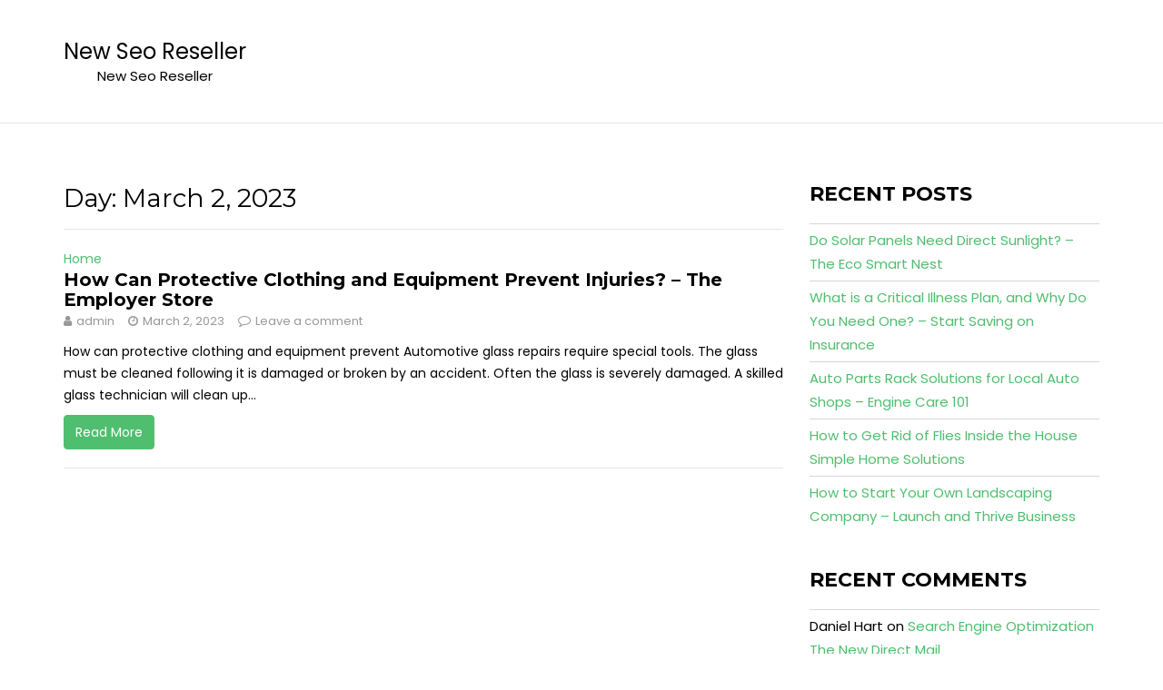

--- FILE ---
content_type: text/html; charset=UTF-8
request_url: https://newseoreseller.com/2023/03/02/
body_size: 10191
content:
<!DOCTYPE html><html lang="en-US">
			<head>

				<meta charset="UTF-8">
		<meta name="viewport" content="width=device-width, initial-scale=1">
		<link rel="profile" href="http://gmpg.org/xfn/11">
		<link rel="pingback" href="https://newseoreseller.com/xmlrpc.php">
		<meta name='robots' content='noindex, follow' />

	<!-- This site is optimized with the Yoast SEO plugin v26.7 - https://yoast.com/wordpress/plugins/seo/ -->
	<title>March 2, 2023 - New Seo Reseller</title>
	<meta property="og:locale" content="en_US" />
	<meta property="og:type" content="website" />
	<meta property="og:title" content="March 2, 2023 - New Seo Reseller" />
	<meta property="og:url" content="https://newseoreseller.com/2023/03/02/" />
	<meta property="og:site_name" content="New Seo Reseller" />
	<meta name="twitter:card" content="summary_large_image" />
	<script type="application/ld+json" class="yoast-schema-graph">{"@context":"https://schema.org","@graph":[{"@type":"CollectionPage","@id":"https://newseoreseller.com/2023/03/02/","url":"https://newseoreseller.com/2023/03/02/","name":"March 2, 2023 - New Seo Reseller","isPartOf":{"@id":"https://newseoreseller.com/#website"},"breadcrumb":{"@id":"https://newseoreseller.com/2023/03/02/#breadcrumb"},"inLanguage":"en-US"},{"@type":"BreadcrumbList","@id":"https://newseoreseller.com/2023/03/02/#breadcrumb","itemListElement":[{"@type":"ListItem","position":1,"name":"Home","item":"https://newseoreseller.com/"},{"@type":"ListItem","position":2,"name":"Archives for March 2, 2023"}]},{"@type":"WebSite","@id":"https://newseoreseller.com/#website","url":"https://newseoreseller.com/","name":"New Seo Reseller","description":"New Seo Reseller","potentialAction":[{"@type":"SearchAction","target":{"@type":"EntryPoint","urlTemplate":"https://newseoreseller.com/?s={search_term_string}"},"query-input":{"@type":"PropertyValueSpecification","valueRequired":true,"valueName":"search_term_string"}}],"inLanguage":"en-US"}]}</script>
	<!-- / Yoast SEO plugin. -->


<link rel='dns-prefetch' href='//fonts.googleapis.com' />
<link rel="alternate" type="application/rss+xml" title="New Seo Reseller &raquo; Feed" href="https://newseoreseller.com/feed/" />
<link rel="alternate" type="application/rss+xml" title="New Seo Reseller &raquo; Comments Feed" href="https://newseoreseller.com/comments/feed/" />
<style id='wp-img-auto-sizes-contain-inline-css' type='text/css'>
img:is([sizes=auto i],[sizes^="auto," i]){contain-intrinsic-size:3000px 1500px}
/*# sourceURL=wp-img-auto-sizes-contain-inline-css */
</style>
<style id='wp-emoji-styles-inline-css' type='text/css'>

	img.wp-smiley, img.emoji {
		display: inline !important;
		border: none !important;
		box-shadow: none !important;
		height: 1em !important;
		width: 1em !important;
		margin: 0 0.07em !important;
		vertical-align: -0.1em !important;
		background: none !important;
		padding: 0 !important;
	}
/*# sourceURL=wp-emoji-styles-inline-css */
</style>
<style id='wp-block-library-inline-css' type='text/css'>
:root{--wp-block-synced-color:#7a00df;--wp-block-synced-color--rgb:122,0,223;--wp-bound-block-color:var(--wp-block-synced-color);--wp-editor-canvas-background:#ddd;--wp-admin-theme-color:#007cba;--wp-admin-theme-color--rgb:0,124,186;--wp-admin-theme-color-darker-10:#006ba1;--wp-admin-theme-color-darker-10--rgb:0,107,160.5;--wp-admin-theme-color-darker-20:#005a87;--wp-admin-theme-color-darker-20--rgb:0,90,135;--wp-admin-border-width-focus:2px}@media (min-resolution:192dpi){:root{--wp-admin-border-width-focus:1.5px}}.wp-element-button{cursor:pointer}:root .has-very-light-gray-background-color{background-color:#eee}:root .has-very-dark-gray-background-color{background-color:#313131}:root .has-very-light-gray-color{color:#eee}:root .has-very-dark-gray-color{color:#313131}:root .has-vivid-green-cyan-to-vivid-cyan-blue-gradient-background{background:linear-gradient(135deg,#00d084,#0693e3)}:root .has-purple-crush-gradient-background{background:linear-gradient(135deg,#34e2e4,#4721fb 50%,#ab1dfe)}:root .has-hazy-dawn-gradient-background{background:linear-gradient(135deg,#faaca8,#dad0ec)}:root .has-subdued-olive-gradient-background{background:linear-gradient(135deg,#fafae1,#67a671)}:root .has-atomic-cream-gradient-background{background:linear-gradient(135deg,#fdd79a,#004a59)}:root .has-nightshade-gradient-background{background:linear-gradient(135deg,#330968,#31cdcf)}:root .has-midnight-gradient-background{background:linear-gradient(135deg,#020381,#2874fc)}:root{--wp--preset--font-size--normal:16px;--wp--preset--font-size--huge:42px}.has-regular-font-size{font-size:1em}.has-larger-font-size{font-size:2.625em}.has-normal-font-size{font-size:var(--wp--preset--font-size--normal)}.has-huge-font-size{font-size:var(--wp--preset--font-size--huge)}.has-text-align-center{text-align:center}.has-text-align-left{text-align:left}.has-text-align-right{text-align:right}.has-fit-text{white-space:nowrap!important}#end-resizable-editor-section{display:none}.aligncenter{clear:both}.items-justified-left{justify-content:flex-start}.items-justified-center{justify-content:center}.items-justified-right{justify-content:flex-end}.items-justified-space-between{justify-content:space-between}.screen-reader-text{border:0;clip-path:inset(50%);height:1px;margin:-1px;overflow:hidden;padding:0;position:absolute;width:1px;word-wrap:normal!important}.screen-reader-text:focus{background-color:#ddd;clip-path:none;color:#444;display:block;font-size:1em;height:auto;left:5px;line-height:normal;padding:15px 23px 14px;text-decoration:none;top:5px;width:auto;z-index:100000}html :where(.has-border-color){border-style:solid}html :where([style*=border-top-color]){border-top-style:solid}html :where([style*=border-right-color]){border-right-style:solid}html :where([style*=border-bottom-color]){border-bottom-style:solid}html :where([style*=border-left-color]){border-left-style:solid}html :where([style*=border-width]){border-style:solid}html :where([style*=border-top-width]){border-top-style:solid}html :where([style*=border-right-width]){border-right-style:solid}html :where([style*=border-bottom-width]){border-bottom-style:solid}html :where([style*=border-left-width]){border-left-style:solid}html :where(img[class*=wp-image-]){height:auto;max-width:100%}:where(figure){margin:0 0 1em}html :where(.is-position-sticky){--wp-admin--admin-bar--position-offset:var(--wp-admin--admin-bar--height,0px)}@media screen and (max-width:600px){html :where(.is-position-sticky){--wp-admin--admin-bar--position-offset:0px}}

/*# sourceURL=wp-block-library-inline-css */
</style><style id='global-styles-inline-css' type='text/css'>
:root{--wp--preset--aspect-ratio--square: 1;--wp--preset--aspect-ratio--4-3: 4/3;--wp--preset--aspect-ratio--3-4: 3/4;--wp--preset--aspect-ratio--3-2: 3/2;--wp--preset--aspect-ratio--2-3: 2/3;--wp--preset--aspect-ratio--16-9: 16/9;--wp--preset--aspect-ratio--9-16: 9/16;--wp--preset--color--black: #000000;--wp--preset--color--cyan-bluish-gray: #abb8c3;--wp--preset--color--white: #ffffff;--wp--preset--color--pale-pink: #f78da7;--wp--preset--color--vivid-red: #cf2e2e;--wp--preset--color--luminous-vivid-orange: #ff6900;--wp--preset--color--luminous-vivid-amber: #fcb900;--wp--preset--color--light-green-cyan: #7bdcb5;--wp--preset--color--vivid-green-cyan: #00d084;--wp--preset--color--pale-cyan-blue: #8ed1fc;--wp--preset--color--vivid-cyan-blue: #0693e3;--wp--preset--color--vivid-purple: #9b51e0;--wp--preset--gradient--vivid-cyan-blue-to-vivid-purple: linear-gradient(135deg,rgb(6,147,227) 0%,rgb(155,81,224) 100%);--wp--preset--gradient--light-green-cyan-to-vivid-green-cyan: linear-gradient(135deg,rgb(122,220,180) 0%,rgb(0,208,130) 100%);--wp--preset--gradient--luminous-vivid-amber-to-luminous-vivid-orange: linear-gradient(135deg,rgb(252,185,0) 0%,rgb(255,105,0) 100%);--wp--preset--gradient--luminous-vivid-orange-to-vivid-red: linear-gradient(135deg,rgb(255,105,0) 0%,rgb(207,46,46) 100%);--wp--preset--gradient--very-light-gray-to-cyan-bluish-gray: linear-gradient(135deg,rgb(238,238,238) 0%,rgb(169,184,195) 100%);--wp--preset--gradient--cool-to-warm-spectrum: linear-gradient(135deg,rgb(74,234,220) 0%,rgb(151,120,209) 20%,rgb(207,42,186) 40%,rgb(238,44,130) 60%,rgb(251,105,98) 80%,rgb(254,248,76) 100%);--wp--preset--gradient--blush-light-purple: linear-gradient(135deg,rgb(255,206,236) 0%,rgb(152,150,240) 100%);--wp--preset--gradient--blush-bordeaux: linear-gradient(135deg,rgb(254,205,165) 0%,rgb(254,45,45) 50%,rgb(107,0,62) 100%);--wp--preset--gradient--luminous-dusk: linear-gradient(135deg,rgb(255,203,112) 0%,rgb(199,81,192) 50%,rgb(65,88,208) 100%);--wp--preset--gradient--pale-ocean: linear-gradient(135deg,rgb(255,245,203) 0%,rgb(182,227,212) 50%,rgb(51,167,181) 100%);--wp--preset--gradient--electric-grass: linear-gradient(135deg,rgb(202,248,128) 0%,rgb(113,206,126) 100%);--wp--preset--gradient--midnight: linear-gradient(135deg,rgb(2,3,129) 0%,rgb(40,116,252) 100%);--wp--preset--font-size--small: 13px;--wp--preset--font-size--medium: 20px;--wp--preset--font-size--large: 36px;--wp--preset--font-size--x-large: 42px;--wp--preset--spacing--20: 0.44rem;--wp--preset--spacing--30: 0.67rem;--wp--preset--spacing--40: 1rem;--wp--preset--spacing--50: 1.5rem;--wp--preset--spacing--60: 2.25rem;--wp--preset--spacing--70: 3.38rem;--wp--preset--spacing--80: 5.06rem;--wp--preset--shadow--natural: 6px 6px 9px rgba(0, 0, 0, 0.2);--wp--preset--shadow--deep: 12px 12px 50px rgba(0, 0, 0, 0.4);--wp--preset--shadow--sharp: 6px 6px 0px rgba(0, 0, 0, 0.2);--wp--preset--shadow--outlined: 6px 6px 0px -3px rgb(255, 255, 255), 6px 6px rgb(0, 0, 0);--wp--preset--shadow--crisp: 6px 6px 0px rgb(0, 0, 0);}:where(.is-layout-flex){gap: 0.5em;}:where(.is-layout-grid){gap: 0.5em;}body .is-layout-flex{display: flex;}.is-layout-flex{flex-wrap: wrap;align-items: center;}.is-layout-flex > :is(*, div){margin: 0;}body .is-layout-grid{display: grid;}.is-layout-grid > :is(*, div){margin: 0;}:where(.wp-block-columns.is-layout-flex){gap: 2em;}:where(.wp-block-columns.is-layout-grid){gap: 2em;}:where(.wp-block-post-template.is-layout-flex){gap: 1.25em;}:where(.wp-block-post-template.is-layout-grid){gap: 1.25em;}.has-black-color{color: var(--wp--preset--color--black) !important;}.has-cyan-bluish-gray-color{color: var(--wp--preset--color--cyan-bluish-gray) !important;}.has-white-color{color: var(--wp--preset--color--white) !important;}.has-pale-pink-color{color: var(--wp--preset--color--pale-pink) !important;}.has-vivid-red-color{color: var(--wp--preset--color--vivid-red) !important;}.has-luminous-vivid-orange-color{color: var(--wp--preset--color--luminous-vivid-orange) !important;}.has-luminous-vivid-amber-color{color: var(--wp--preset--color--luminous-vivid-amber) !important;}.has-light-green-cyan-color{color: var(--wp--preset--color--light-green-cyan) !important;}.has-vivid-green-cyan-color{color: var(--wp--preset--color--vivid-green-cyan) !important;}.has-pale-cyan-blue-color{color: var(--wp--preset--color--pale-cyan-blue) !important;}.has-vivid-cyan-blue-color{color: var(--wp--preset--color--vivid-cyan-blue) !important;}.has-vivid-purple-color{color: var(--wp--preset--color--vivid-purple) !important;}.has-black-background-color{background-color: var(--wp--preset--color--black) !important;}.has-cyan-bluish-gray-background-color{background-color: var(--wp--preset--color--cyan-bluish-gray) !important;}.has-white-background-color{background-color: var(--wp--preset--color--white) !important;}.has-pale-pink-background-color{background-color: var(--wp--preset--color--pale-pink) !important;}.has-vivid-red-background-color{background-color: var(--wp--preset--color--vivid-red) !important;}.has-luminous-vivid-orange-background-color{background-color: var(--wp--preset--color--luminous-vivid-orange) !important;}.has-luminous-vivid-amber-background-color{background-color: var(--wp--preset--color--luminous-vivid-amber) !important;}.has-light-green-cyan-background-color{background-color: var(--wp--preset--color--light-green-cyan) !important;}.has-vivid-green-cyan-background-color{background-color: var(--wp--preset--color--vivid-green-cyan) !important;}.has-pale-cyan-blue-background-color{background-color: var(--wp--preset--color--pale-cyan-blue) !important;}.has-vivid-cyan-blue-background-color{background-color: var(--wp--preset--color--vivid-cyan-blue) !important;}.has-vivid-purple-background-color{background-color: var(--wp--preset--color--vivid-purple) !important;}.has-black-border-color{border-color: var(--wp--preset--color--black) !important;}.has-cyan-bluish-gray-border-color{border-color: var(--wp--preset--color--cyan-bluish-gray) !important;}.has-white-border-color{border-color: var(--wp--preset--color--white) !important;}.has-pale-pink-border-color{border-color: var(--wp--preset--color--pale-pink) !important;}.has-vivid-red-border-color{border-color: var(--wp--preset--color--vivid-red) !important;}.has-luminous-vivid-orange-border-color{border-color: var(--wp--preset--color--luminous-vivid-orange) !important;}.has-luminous-vivid-amber-border-color{border-color: var(--wp--preset--color--luminous-vivid-amber) !important;}.has-light-green-cyan-border-color{border-color: var(--wp--preset--color--light-green-cyan) !important;}.has-vivid-green-cyan-border-color{border-color: var(--wp--preset--color--vivid-green-cyan) !important;}.has-pale-cyan-blue-border-color{border-color: var(--wp--preset--color--pale-cyan-blue) !important;}.has-vivid-cyan-blue-border-color{border-color: var(--wp--preset--color--vivid-cyan-blue) !important;}.has-vivid-purple-border-color{border-color: var(--wp--preset--color--vivid-purple) !important;}.has-vivid-cyan-blue-to-vivid-purple-gradient-background{background: var(--wp--preset--gradient--vivid-cyan-blue-to-vivid-purple) !important;}.has-light-green-cyan-to-vivid-green-cyan-gradient-background{background: var(--wp--preset--gradient--light-green-cyan-to-vivid-green-cyan) !important;}.has-luminous-vivid-amber-to-luminous-vivid-orange-gradient-background{background: var(--wp--preset--gradient--luminous-vivid-amber-to-luminous-vivid-orange) !important;}.has-luminous-vivid-orange-to-vivid-red-gradient-background{background: var(--wp--preset--gradient--luminous-vivid-orange-to-vivid-red) !important;}.has-very-light-gray-to-cyan-bluish-gray-gradient-background{background: var(--wp--preset--gradient--very-light-gray-to-cyan-bluish-gray) !important;}.has-cool-to-warm-spectrum-gradient-background{background: var(--wp--preset--gradient--cool-to-warm-spectrum) !important;}.has-blush-light-purple-gradient-background{background: var(--wp--preset--gradient--blush-light-purple) !important;}.has-blush-bordeaux-gradient-background{background: var(--wp--preset--gradient--blush-bordeaux) !important;}.has-luminous-dusk-gradient-background{background: var(--wp--preset--gradient--luminous-dusk) !important;}.has-pale-ocean-gradient-background{background: var(--wp--preset--gradient--pale-ocean) !important;}.has-electric-grass-gradient-background{background: var(--wp--preset--gradient--electric-grass) !important;}.has-midnight-gradient-background{background: var(--wp--preset--gradient--midnight) !important;}.has-small-font-size{font-size: var(--wp--preset--font-size--small) !important;}.has-medium-font-size{font-size: var(--wp--preset--font-size--medium) !important;}.has-large-font-size{font-size: var(--wp--preset--font-size--large) !important;}.has-x-large-font-size{font-size: var(--wp--preset--font-size--x-large) !important;}
/*# sourceURL=global-styles-inline-css */
</style>

<style id='classic-theme-styles-inline-css' type='text/css'>
/*! This file is auto-generated */
.wp-block-button__link{color:#fff;background-color:#32373c;border-radius:9999px;box-shadow:none;text-decoration:none;padding:calc(.667em + 2px) calc(1.333em + 2px);font-size:1.125em}.wp-block-file__button{background:#32373c;color:#fff;text-decoration:none}
/*# sourceURL=/wp-includes/css/classic-themes.min.css */
</style>
<link rel='stylesheet' id='read-more-googleapis-css' href='//fonts.googleapis.com/css?family=Montserrat:400,700|Poppins:300,400' type='text/css' media='all' />
<link rel='stylesheet' id='bootstrap-css' href='https://newseoreseller.com/wp-content/themes/read-more/assets/library/bootstrap/css/bootstrap.min.css?ver=3.3.6' type='text/css' media='all' />
<link rel='stylesheet' id='font-awesome-css' href='https://newseoreseller.com/wp-content/themes/read-more/assets/library/Font-Awesome/css/font-awesome.min.css?ver=4.7.0' type='text/css' media='all' />
<link rel='stylesheet' id='read-more-style-css' href='https://newseoreseller.com/wp-content/themes/wow-blog/style.css?ver=1.0.44' type='text/css' media='all' />
<style id='read-more-style-inline-css' type='text/css'>

            .btn-icon-box {
                display: inline-block;
                padding: 6px 12px; 
                border-radius : 4px;
                background-color: #4fbe6e;
            }
            a:hover,
            a:active,
            a:focus,
            .btn-primary:hover,
            .wpcf7-form input.wpcf7-submit:hover,
            .widget li a:hover,
            .posted-on a:hover,
            .cat-links a:hover,
            .comments-link a:hover,
            article.post .entry-header .entry-title a:hover, 
            article.page .entry-header .entry-title a:hover,
            .edit-link a:hover,
            .tags-links a:hover,
            .byline a:hover,
            .nav-links a:hover,
             #read-more-breadcrumbs .breadcrumb-container a:hover
             .btn-primary:focus,
            .wpcf7-form input.wpcf7-submit:focus,
            .widget li a:focus,
            .posted-on a:focus,
            .cat-links a:focus,
            .comments-link a:focus,
            article.post .entry-header .entry-title a:focus, 
            article.page .entry-header .entry-title a:focus,
            .edit-link a:focus,
            .tags-links a:focus,
            .byline a:focus,
            .nav-links a:focus,
             #read-more-breadcrumbs .breadcrumb-container a:focus
             .primary-color,
             .page-numbers.current
            {
                color: #4fbe6e;
            }
            .navbar .navbar-toggle:hover,
            .navbar .navbar-toggle:focus,
            .comment-form .form-submit input,
            .read-more,
            .posts-navigation a,
            .post-navigation a 
            .btn-primary,
            .wpcf7-form input.wpcf7-submit,
            .breadcrumb,
            .top-header,
            .sm-up-container,
            .primary-bg-color,
            .show-more{
                background-color: #4fbe6e;
                color:#fff;
            }
            .comment-form .form-submit input,
            .read-more,
            .btn-primary,
            .btn-primary:hover,
            .btn-primary:focus,
            .posts-navigation a,
            .post-navigation a 
            .at-btn-wrap .btn-primary,
            .wpcf7-form input.wpcf7-submit,
            .btn-icon-box{
                border: 1px solid #4fbe6e;
            }
            .blog article.sticky{
                border-top: 2px solid #4fbe6e;
            }
            .main-navigation .current_page_item,
            .main-navigation .current-menu-item,
            .main-navigation .active ,
            .main-navigation .navbar-nav >li:hover{
                border-bottom: 2px solid #4fbe6e;
            }
            .main-navigation .navbar-nav >li:focus-within{
                border-bottom: 2px solid #4fbe6e;
            }
             .breadcrumb::after {
                border-left: 5px solid #4fbe6e;
            }
            .rtl .breadcrumb::after {
                border-right: 5px solid #4fbe6e;
                border-left:medium none;
            }
            
        .btn-icon-box .btn-data{
            background-color: #4fbe6e;
        }
        .btn-icon-box .btn-data::before
        {
           	border-color: #4fbe6e transparent #4fbe6e #4fbe6e;
        }
        .btn-icon-box .btn-data::after
        {
        	border-color: #4fbe6e #4fbe6e #4fbe6e transparent;
        }
        .slider-content .btn-icon-box {
            border: 1px solid #4fbe6e;
        }
/*# sourceURL=read-more-style-inline-css */
</style>
<link rel='stylesheet' id='slick-css' href='https://newseoreseller.com/wp-content/themes/read-more/assets/library/slick/slick.min.css?ver=1.8.1' type='text/css' media='all' />
<link rel='stylesheet' id='read-more-block-front-styles-css' href='https://newseoreseller.com/wp-content/themes/read-more/acmethemes/gutenberg/gutenberg-front.css?ver=1.0' type='text/css' media='all' />
<link rel='stylesheet' id='wow-blog-parent-style-css' href='https://newseoreseller.com/wp-content/themes/read-more/style.css?ver=6.9' type='text/css' media='all' />
<link rel='stylesheet' id='wow-blog-style-css' href='https://newseoreseller.com/wp-content/themes/wow-blog/style.css?ver=6.9' type='text/css' media='all' />
<script type="text/javascript" src="https://newseoreseller.com/wp-includes/js/jquery/jquery.min.js?ver=3.7.1" id="jquery-core-js"></script>
<script type="text/javascript" src="https://newseoreseller.com/wp-includes/js/jquery/jquery-migrate.min.js?ver=3.4.1" id="jquery-migrate-js"></script>
<link rel="https://api.w.org/" href="https://newseoreseller.com/wp-json/" /><link rel="EditURI" type="application/rsd+xml" title="RSD" href="https://newseoreseller.com/xmlrpc.php?rsd" />
<meta name="generator" content="WordPress 6.9" />
<style type="text/css">.recentcomments a{display:inline !important;padding:0 !important;margin:0 !important;}</style>
	</head>
<body class="archive date wp-theme-read-more wp-child-theme-wow-blog left-logo-right-ads right-sidebar at-sticky-sidebar hfeed">

		<div class="site" id="page">
				<a class="skip-link screen-reader-text" href="#content">Skip to content</a>
				<div class="navbar at-navbar" id="navbar" role="navigation">
			<div class="container">
				<div class="row">
					<div class="col-sm-12 read-more-main-header">
						<div class="navbar-header">
							<button type="button" class="navbar-toggle" data-toggle="collapse" data-target=".navbar-collapse"><i class="fa fa-bars"></i></button>
																	<p class="site-title">
											<a href="https://newseoreseller.com/" title="New Seo Reseller" rel="home">New Seo Reseller</a>
										</p>
																					<p class="site-description">New Seo Reseller</p>
																	</div>
											</div>
				</div>
			</div>
			<div class="at-navbar-wrapper">
				<div class="at-navbar-trigger-fix">
					<div class="container">
						<div class="row">
							<div class="col-sm-12">
								<div class="main-navigation navbar-collapse collapse">
									<div id="primary-menu" class="nav navbar-nav"></div>
								</div>
							</div>
						</div>
						<!--/.nav-collapse -->
					</div>
				</div>
			</div>
		</div>
		<div id="content" class="site-content container clearfix">
		<div id="primary" class="content-area">
		<main id="main" class="site-main" role="main">
			<div class="wrapper inner-main-title">
				<header class="entry-header">
					<h1 class="page-title">Day: <span>March 2, 2023</span></h1>				</header>
							</div>
			<article id="post-1897" class="acme-ajax post-1897 post type-post status-publish format-standard hentry category-home">
	<div class="content-wrapper">
		<div class="row">
						<div class="col-md-12">
				<span class="cat-links"><a href="https://newseoreseller.com/category/home/" rel="category tag">Home</a></span>				<header class="entry-header">
					<h2 class="entry-title"><a href="https://newseoreseller.com/2023/03/how-can-protective-clothing-and-equipment-prevent-injuries-the-employer-store/" rel="bookmark">How Can Protective Clothing and Equipment Prevent Injuries? &#8211; The Employer Store</a></h2>				</header><!-- .entry-header -->
									<div class="entry-meta img-left">
						<span class="byline"> <span class="author vcard no-avatar"><a class="url fn n" href="https://newseoreseller.com/author/admin/"><i class="fa fa-user"></i><span class='author-name'>admin</span></a></span></span><span class="posted-on"><a href="https://newseoreseller.com/2023/03/how-can-protective-clothing-and-equipment-prevent-injuries-the-employer-store/" rel="bookmark"><i class="fa fa-clock-o"></i><time class="entry-date published updated" datetime="2023-03-02T05:55:34+00:00">March 2, 2023</time></a></span><span class="comments-link"><i class="fa fa-comment-o"></i><a href="https://newseoreseller.com/2023/03/how-can-protective-clothing-and-equipment-prevent-injuries-the-employer-store/#respond">Leave a comment</a></span>					</div><!-- .entry-meta -->
									<div class="entry-content">
					<p>How can protective clothing and equipment prevent Automotive glass repairs require special tools. The glass must be cleaned following it is damaged or broken by an accident. Often the glass is severely damaged. A skilled glass technician will clean up...</p>
						<div class="btn-wrapper clearfix">
							<div class="btn-icon-box">
								<div class="btn-data">
									<a class="btn-links" href="https://newseoreseller.com/2023/03/how-can-protective-clothing-and-equipment-prevent-injuries-the-employer-store/ ">
										Read More									</a>
								</div>
							</div>
						</div>
										</div><!-- .entry-content -->
			</div>
			<div class="clearfix"></div>
		</div>
	</div>
</article><!-- #post-## -->
		</main><!-- #main -->
	</div><!-- #primary -->
	    <div id="secondary-right" class="at-remove-width widget-area sidebar secondary-sidebar" role="complementary">
        <div id="sidebar-section-top" class="widget-area sidebar clearfix">
			
		<section id="recent-posts-2" class="widget widget_recent_entries">
		<h2 class="widget-title">Recent Posts</h2>
		<ul>
											<li>
					<a href="https://newseoreseller.com/2026/01/do-solar-panels-need-direct-sunlight-the-eco-smart-nest/">Do Solar Panels Need Direct Sunlight? &#8211; The Eco Smart Nest</a>
									</li>
											<li>
					<a href="https://newseoreseller.com/2026/01/what-is-a-critical-illness-plan-and-why-do-you-need-one-start-saving-on-insurance/">What is a Critical Illness Plan, and Why Do You Need One? &#8211; Start Saving on Insurance</a>
									</li>
											<li>
					<a href="https://newseoreseller.com/2026/01/auto-parts-rack-solutions-for-local-auto-shops-engine-care-101/">Auto Parts Rack Solutions for Local Auto Shops &#8211; Engine Care 101</a>
									</li>
											<li>
					<a href="https://newseoreseller.com/2026/01/how-to-get-rid-of-flies-inside-the-house-simple-home-solutions/">How to Get Rid of Flies Inside the House   Simple Home Solutions</a>
									</li>
											<li>
					<a href="https://newseoreseller.com/2026/01/how-to-start-your-own-landscaping-company-launch-and-thrive-business/">How to Start Your Own Landscaping Company &#8211; Launch and Thrive Business</a>
									</li>
					</ul>

		</section><section id="recent-comments-2" class="widget widget_recent_comments"><h2 class="widget-title">Recent Comments</h2><ul id="recentcomments"><li class="recentcomments"><span class="comment-author-link">Daniel Hart</span> on <a href="https://newseoreseller.com/2013/05/search-engine-optimization-the-new-direct-mail/#comment-1447">Search Engine Optimization The New Direct Mail</a></li><li class="recentcomments"><span class="comment-author-link">Joseph Sullivan</span> on <a href="https://newseoreseller.com/2013/05/search-engine-optimization-the-new-direct-mail/#comment-1368">Search Engine Optimization The New Direct Mail</a></li><li class="recentcomments"><span class="comment-author-link"><a href="http://www.ehow.com/about_4675215_what-life-span-roof.html" class="url" rel="ugc external nofollow">Glenn Delgado</a></span> on <a href="https://newseoreseller.com/2013/05/search-engine-optimization-the-new-direct-mail/#comment-1323">Search Engine Optimization The New Direct Mail</a></li><li class="recentcomments"><span class="comment-author-link"><a href="http://blog.smallbusinessadvice.com/2013/07/17/benefits-of-an-urgent-care-center/" class="url" rel="ugc external nofollow">George McKinney</a></span> on <a href="https://newseoreseller.com/2013/05/search-engine-optimization-the-new-direct-mail/#comment-1276">Search Engine Optimization The New Direct Mail</a></li><li class="recentcomments"><span class="comment-author-link"><a href="http://www.homeadvisor.com/article.center.Furniture.75.html" class="url" rel="ugc external nofollow">Bobby Peterson</a></span> on <a href="https://newseoreseller.com/2013/05/search-engine-optimization-the-new-direct-mail/#comment-1192">Search Engine Optimization The New Direct Mail</a></li></ul></section><section id="calendar-2" class="widget widget_calendar"><h2 class="widget-title">Post Calendar</h2><div id="calendar_wrap" class="calendar_wrap"><table id="wp-calendar" class="wp-calendar-table">
	<caption>March 2023</caption>
	<thead>
	<tr>
		<th scope="col" aria-label="Monday">M</th>
		<th scope="col" aria-label="Tuesday">T</th>
		<th scope="col" aria-label="Wednesday">W</th>
		<th scope="col" aria-label="Thursday">T</th>
		<th scope="col" aria-label="Friday">F</th>
		<th scope="col" aria-label="Saturday">S</th>
		<th scope="col" aria-label="Sunday">S</th>
	</tr>
	</thead>
	<tbody>
	<tr>
		<td colspan="2" class="pad">&nbsp;</td><td><a href="https://newseoreseller.com/2023/03/01/" aria-label="Posts published on March 1, 2023">1</a></td><td><a href="https://newseoreseller.com/2023/03/02/" aria-label="Posts published on March 2, 2023">2</a></td><td><a href="https://newseoreseller.com/2023/03/03/" aria-label="Posts published on March 3, 2023">3</a></td><td>4</td><td>5</td>
	</tr>
	<tr>
		<td>6</td><td><a href="https://newseoreseller.com/2023/03/07/" aria-label="Posts published on March 7, 2023">7</a></td><td><a href="https://newseoreseller.com/2023/03/08/" aria-label="Posts published on March 8, 2023">8</a></td><td><a href="https://newseoreseller.com/2023/03/09/" aria-label="Posts published on March 9, 2023">9</a></td><td>10</td><td><a href="https://newseoreseller.com/2023/03/11/" aria-label="Posts published on March 11, 2023">11</a></td><td><a href="https://newseoreseller.com/2023/03/12/" aria-label="Posts published on March 12, 2023">12</a></td>
	</tr>
	<tr>
		<td>13</td><td><a href="https://newseoreseller.com/2023/03/14/" aria-label="Posts published on March 14, 2023">14</a></td><td>15</td><td><a href="https://newseoreseller.com/2023/03/16/" aria-label="Posts published on March 16, 2023">16</a></td><td><a href="https://newseoreseller.com/2023/03/17/" aria-label="Posts published on March 17, 2023">17</a></td><td>18</td><td>19</td>
	</tr>
	<tr>
		<td><a href="https://newseoreseller.com/2023/03/20/" aria-label="Posts published on March 20, 2023">20</a></td><td>21</td><td><a href="https://newseoreseller.com/2023/03/22/" aria-label="Posts published on March 22, 2023">22</a></td><td><a href="https://newseoreseller.com/2023/03/23/" aria-label="Posts published on March 23, 2023">23</a></td><td>24</td><td><a href="https://newseoreseller.com/2023/03/25/" aria-label="Posts published on March 25, 2023">25</a></td><td>26</td>
	</tr>
	<tr>
		<td><a href="https://newseoreseller.com/2023/03/27/" aria-label="Posts published on March 27, 2023">27</a></td><td><a href="https://newseoreseller.com/2023/03/28/" aria-label="Posts published on March 28, 2023">28</a></td><td><a href="https://newseoreseller.com/2023/03/29/" aria-label="Posts published on March 29, 2023">29</a></td><td>30</td><td><a href="https://newseoreseller.com/2023/03/31/" aria-label="Posts published on March 31, 2023">31</a></td>
		<td class="pad" colspan="2">&nbsp;</td>
	</tr>
	</tbody>
	</table><nav aria-label="Previous and next months" class="wp-calendar-nav">
		<span class="wp-calendar-nav-prev"><a href="https://newseoreseller.com/2023/02/">&laquo; Feb</a></span>
		<span class="pad">&nbsp;</span>
		<span class="wp-calendar-nav-next"><a href="https://newseoreseller.com/2023/04/">Apr &raquo;</a></span>
	</nav></div></section><section id="archives-2" class="widget widget_archive"><h2 class="widget-title">Archives</h2>		<label class="screen-reader-text" for="archives-dropdown-2">Archives</label>
		<select id="archives-dropdown-2" name="archive-dropdown">
			
			<option value="">Select Month</option>
				<option value='https://newseoreseller.com/2026/01/'> January 2026 </option>
	<option value='https://newseoreseller.com/2025/12/'> December 2025 </option>
	<option value='https://newseoreseller.com/2025/11/'> November 2025 </option>
	<option value='https://newseoreseller.com/2025/10/'> October 2025 </option>
	<option value='https://newseoreseller.com/2025/09/'> September 2025 </option>
	<option value='https://newseoreseller.com/2025/08/'> August 2025 </option>
	<option value='https://newseoreseller.com/2025/07/'> July 2025 </option>
	<option value='https://newseoreseller.com/2025/06/'> June 2025 </option>
	<option value='https://newseoreseller.com/2025/05/'> May 2025 </option>
	<option value='https://newseoreseller.com/2025/04/'> April 2025 </option>
	<option value='https://newseoreseller.com/2025/03/'> March 2025 </option>
	<option value='https://newseoreseller.com/2025/02/'> February 2025 </option>
	<option value='https://newseoreseller.com/2025/01/'> January 2025 </option>
	<option value='https://newseoreseller.com/2024/12/'> December 2024 </option>
	<option value='https://newseoreseller.com/2024/11/'> November 2024 </option>
	<option value='https://newseoreseller.com/2024/10/'> October 2024 </option>
	<option value='https://newseoreseller.com/2024/09/'> September 2024 </option>
	<option value='https://newseoreseller.com/2024/08/'> August 2024 </option>
	<option value='https://newseoreseller.com/2024/07/'> July 2024 </option>
	<option value='https://newseoreseller.com/2024/06/'> June 2024 </option>
	<option value='https://newseoreseller.com/2024/05/'> May 2024 </option>
	<option value='https://newseoreseller.com/2024/04/'> April 2024 </option>
	<option value='https://newseoreseller.com/2024/03/'> March 2024 </option>
	<option value='https://newseoreseller.com/2024/02/'> February 2024 </option>
	<option value='https://newseoreseller.com/2024/01/'> January 2024 </option>
	<option value='https://newseoreseller.com/2023/12/'> December 2023 </option>
	<option value='https://newseoreseller.com/2023/11/'> November 2023 </option>
	<option value='https://newseoreseller.com/2023/10/'> October 2023 </option>
	<option value='https://newseoreseller.com/2023/09/'> September 2023 </option>
	<option value='https://newseoreseller.com/2023/08/'> August 2023 </option>
	<option value='https://newseoreseller.com/2023/07/'> July 2023 </option>
	<option value='https://newseoreseller.com/2023/06/'> June 2023 </option>
	<option value='https://newseoreseller.com/2023/05/'> May 2023 </option>
	<option value='https://newseoreseller.com/2023/04/'> April 2023 </option>
	<option value='https://newseoreseller.com/2023/03/' selected='selected'> March 2023 </option>
	<option value='https://newseoreseller.com/2023/02/'> February 2023 </option>
	<option value='https://newseoreseller.com/2023/01/'> January 2023 </option>
	<option value='https://newseoreseller.com/2022/12/'> December 2022 </option>
	<option value='https://newseoreseller.com/2022/11/'> November 2022 </option>
	<option value='https://newseoreseller.com/2022/10/'> October 2022 </option>
	<option value='https://newseoreseller.com/2022/09/'> September 2022 </option>
	<option value='https://newseoreseller.com/2022/08/'> August 2022 </option>
	<option value='https://newseoreseller.com/2022/07/'> July 2022 </option>
	<option value='https://newseoreseller.com/2022/06/'> June 2022 </option>
	<option value='https://newseoreseller.com/2022/05/'> May 2022 </option>
	<option value='https://newseoreseller.com/2022/04/'> April 2022 </option>
	<option value='https://newseoreseller.com/2022/03/'> March 2022 </option>
	<option value='https://newseoreseller.com/2022/02/'> February 2022 </option>
	<option value='https://newseoreseller.com/2022/01/'> January 2022 </option>
	<option value='https://newseoreseller.com/2021/12/'> December 2021 </option>
	<option value='https://newseoreseller.com/2021/11/'> November 2021 </option>
	<option value='https://newseoreseller.com/2021/10/'> October 2021 </option>
	<option value='https://newseoreseller.com/2021/09/'> September 2021 </option>
	<option value='https://newseoreseller.com/2021/08/'> August 2021 </option>
	<option value='https://newseoreseller.com/2021/07/'> July 2021 </option>
	<option value='https://newseoreseller.com/2021/06/'> June 2021 </option>
	<option value='https://newseoreseller.com/2021/05/'> May 2021 </option>
	<option value='https://newseoreseller.com/2021/04/'> April 2021 </option>
	<option value='https://newseoreseller.com/2021/03/'> March 2021 </option>
	<option value='https://newseoreseller.com/2021/02/'> February 2021 </option>
	<option value='https://newseoreseller.com/2021/01/'> January 2021 </option>
	<option value='https://newseoreseller.com/2020/12/'> December 2020 </option>
	<option value='https://newseoreseller.com/2020/11/'> November 2020 </option>
	<option value='https://newseoreseller.com/2020/10/'> October 2020 </option>
	<option value='https://newseoreseller.com/2020/09/'> September 2020 </option>
	<option value='https://newseoreseller.com/2020/08/'> August 2020 </option>
	<option value='https://newseoreseller.com/2016/01/'> January 2016 </option>
	<option value='https://newseoreseller.com/2014/01/'> January 2014 </option>
	<option value='https://newseoreseller.com/2013/05/'> May 2013 </option>
	<option value='https://newseoreseller.com/2013/04/'> April 2013 </option>
	<option value='https://newseoreseller.com/2013/03/'> March 2013 </option>
	<option value='https://newseoreseller.com/2013/02/'> February 2013 </option>
	<option value='https://newseoreseller.com/2013/01/'> January 2013 </option>
	<option value='https://newseoreseller.com/2012/12/'> December 2012 </option>
	<option value='https://newseoreseller.com/2012/11/'> November 2012 </option>
	<option value='https://newseoreseller.com/2012/10/'> October 2012 </option>
	<option value='https://newseoreseller.com/2012/09/'> September 2012 </option>
	<option value='https://newseoreseller.com/2012/08/'> August 2012 </option>
	<option value='https://newseoreseller.com/2012/07/'> July 2012 </option>
	<option value='https://newseoreseller.com/2012/01/'> January 2012 </option>
	<option value='https://newseoreseller.com/2011/09/'> September 2011 </option>
	<option value='https://newseoreseller.com/2011/08/'> August 2011 </option>
	<option value='https://newseoreseller.com/2011/07/'> July 2011 </option>
	<option value='https://newseoreseller.com/2011/06/'> June 2011 </option>
	<option value='https://newseoreseller.com/2011/04/'> April 2011 </option>

		</select>

			<script type="text/javascript">
/* <![CDATA[ */

( ( dropdownId ) => {
	const dropdown = document.getElementById( dropdownId );
	function onSelectChange() {
		setTimeout( () => {
			if ( 'escape' === dropdown.dataset.lastkey ) {
				return;
			}
			if ( dropdown.value ) {
				document.location.href = dropdown.value;
			}
		}, 250 );
	}
	function onKeyUp( event ) {
		if ( 'Escape' === event.key ) {
			dropdown.dataset.lastkey = 'escape';
		} else {
			delete dropdown.dataset.lastkey;
		}
	}
	function onClick() {
		delete dropdown.dataset.lastkey;
	}
	dropdown.addEventListener( 'keyup', onKeyUp );
	dropdown.addEventListener( 'click', onClick );
	dropdown.addEventListener( 'change', onSelectChange );
})( "archives-dropdown-2" );

//# sourceURL=WP_Widget_Archives%3A%3Awidget
/* ]]> */
</script>
</section>        </div>
    </div>
</div><!-- #content -->
		<div class="clearfix"></div>
				<footer class="site-footer at-remove-width">
						<div class="footer-bottom-wrapper">
				<div class="container">
					<div class="row">
						<div class="col-sm-12">
													</div>
					</div>
					<div class="row">
						<div class="col-sm-12">
															<p class="text-center">
									&copy; All right reserved 2016								</p>
															<div class="footer-copyright border text-center">
								<div class="site-info">
									WOW Blog by <a href="http://www.acmethemes.com/" rel="designer">Acme Themes</a>								</div><!-- .site-info -->
							</div>
						</div>
					</div>
					<a href="#page" class="sm-up-container"><i class="fa fa-angle-up sm-up"></i></a>
				</div>
			</div>
		</footer>
				</div><!-- #page -->
		<script type="speculationrules">
{"prefetch":[{"source":"document","where":{"and":[{"href_matches":"/*"},{"not":{"href_matches":["/wp-*.php","/wp-admin/*","/wp-content/uploads/*","/wp-content/*","/wp-content/plugins/*","/wp-content/themes/wow-blog/*","/wp-content/themes/read-more/*","/*\\?(.+)"]}},{"not":{"selector_matches":"a[rel~=\"nofollow\"]"}},{"not":{"selector_matches":".no-prefetch, .no-prefetch a"}}]},"eagerness":"conservative"}]}
</script>
<script type="text/javascript" src="https://newseoreseller.com/wp-content/themes/read-more/acmethemes/core/js/skip-link-focus-fix.js?ver=20130115" id="read-more-skip-link-focus-fix-js"></script>
<script type="text/javascript" src="https://newseoreseller.com/wp-content/themes/read-more/assets/library/slick/slick.min.js?ver=1.8.1" id="slick-js"></script>
<script type="text/javascript" src="https://newseoreseller.com/wp-content/themes/read-more/assets/library/bootstrap/js/bootstrap.min.js?ver=3.3.6" id="bootstrap-js"></script>
<script type="text/javascript" src="https://newseoreseller.com/wp-content/themes/read-more/assets/library/theia-sticky-sidebar/theia-sticky-sidebar.min.js?ver=1.4.0" id="theia-sticky-sidebar-js"></script>
<script type="text/javascript" id="read-more-custom-js-extra">
/* <![CDATA[ */
var read_more_ajax = {"ajaxurl":"https://newseoreseller.com/wp-admin/admin-ajax.php","paged":"1","max_num_pages":"1","next_posts":"","show_more":"Show More","no_more_posts":"No More","pagination_option":"numeric"};
//# sourceURL=read-more-custom-js-extra
/* ]]> */
</script>
<script type="text/javascript" src="https://newseoreseller.com/wp-content/themes/read-more/assets/js/read-more-custom.js?ver=0.0.2" id="read-more-custom-js"></script>
<script id="wp-emoji-settings" type="application/json">
{"baseUrl":"https://s.w.org/images/core/emoji/17.0.2/72x72/","ext":".png","svgUrl":"https://s.w.org/images/core/emoji/17.0.2/svg/","svgExt":".svg","source":{"concatemoji":"https://newseoreseller.com/wp-includes/js/wp-emoji-release.min.js?ver=6.9"}}
</script>
<script type="module">
/* <![CDATA[ */
/*! This file is auto-generated */
const a=JSON.parse(document.getElementById("wp-emoji-settings").textContent),o=(window._wpemojiSettings=a,"wpEmojiSettingsSupports"),s=["flag","emoji"];function i(e){try{var t={supportTests:e,timestamp:(new Date).valueOf()};sessionStorage.setItem(o,JSON.stringify(t))}catch(e){}}function c(e,t,n){e.clearRect(0,0,e.canvas.width,e.canvas.height),e.fillText(t,0,0);t=new Uint32Array(e.getImageData(0,0,e.canvas.width,e.canvas.height).data);e.clearRect(0,0,e.canvas.width,e.canvas.height),e.fillText(n,0,0);const a=new Uint32Array(e.getImageData(0,0,e.canvas.width,e.canvas.height).data);return t.every((e,t)=>e===a[t])}function p(e,t){e.clearRect(0,0,e.canvas.width,e.canvas.height),e.fillText(t,0,0);var n=e.getImageData(16,16,1,1);for(let e=0;e<n.data.length;e++)if(0!==n.data[e])return!1;return!0}function u(e,t,n,a){switch(t){case"flag":return n(e,"\ud83c\udff3\ufe0f\u200d\u26a7\ufe0f","\ud83c\udff3\ufe0f\u200b\u26a7\ufe0f")?!1:!n(e,"\ud83c\udde8\ud83c\uddf6","\ud83c\udde8\u200b\ud83c\uddf6")&&!n(e,"\ud83c\udff4\udb40\udc67\udb40\udc62\udb40\udc65\udb40\udc6e\udb40\udc67\udb40\udc7f","\ud83c\udff4\u200b\udb40\udc67\u200b\udb40\udc62\u200b\udb40\udc65\u200b\udb40\udc6e\u200b\udb40\udc67\u200b\udb40\udc7f");case"emoji":return!a(e,"\ud83e\u1fac8")}return!1}function f(e,t,n,a){let r;const o=(r="undefined"!=typeof WorkerGlobalScope&&self instanceof WorkerGlobalScope?new OffscreenCanvas(300,150):document.createElement("canvas")).getContext("2d",{willReadFrequently:!0}),s=(o.textBaseline="top",o.font="600 32px Arial",{});return e.forEach(e=>{s[e]=t(o,e,n,a)}),s}function r(e){var t=document.createElement("script");t.src=e,t.defer=!0,document.head.appendChild(t)}a.supports={everything:!0,everythingExceptFlag:!0},new Promise(t=>{let n=function(){try{var e=JSON.parse(sessionStorage.getItem(o));if("object"==typeof e&&"number"==typeof e.timestamp&&(new Date).valueOf()<e.timestamp+604800&&"object"==typeof e.supportTests)return e.supportTests}catch(e){}return null}();if(!n){if("undefined"!=typeof Worker&&"undefined"!=typeof OffscreenCanvas&&"undefined"!=typeof URL&&URL.createObjectURL&&"undefined"!=typeof Blob)try{var e="postMessage("+f.toString()+"("+[JSON.stringify(s),u.toString(),c.toString(),p.toString()].join(",")+"));",a=new Blob([e],{type:"text/javascript"});const r=new Worker(URL.createObjectURL(a),{name:"wpTestEmojiSupports"});return void(r.onmessage=e=>{i(n=e.data),r.terminate(),t(n)})}catch(e){}i(n=f(s,u,c,p))}t(n)}).then(e=>{for(const n in e)a.supports[n]=e[n],a.supports.everything=a.supports.everything&&a.supports[n],"flag"!==n&&(a.supports.everythingExceptFlag=a.supports.everythingExceptFlag&&a.supports[n]);var t;a.supports.everythingExceptFlag=a.supports.everythingExceptFlag&&!a.supports.flag,a.supports.everything||((t=a.source||{}).concatemoji?r(t.concatemoji):t.wpemoji&&t.twemoji&&(r(t.twemoji),r(t.wpemoji)))});
//# sourceURL=https://newseoreseller.com/wp-includes/js/wp-emoji-loader.min.js
/* ]]> */
</script>
</body>
</html>